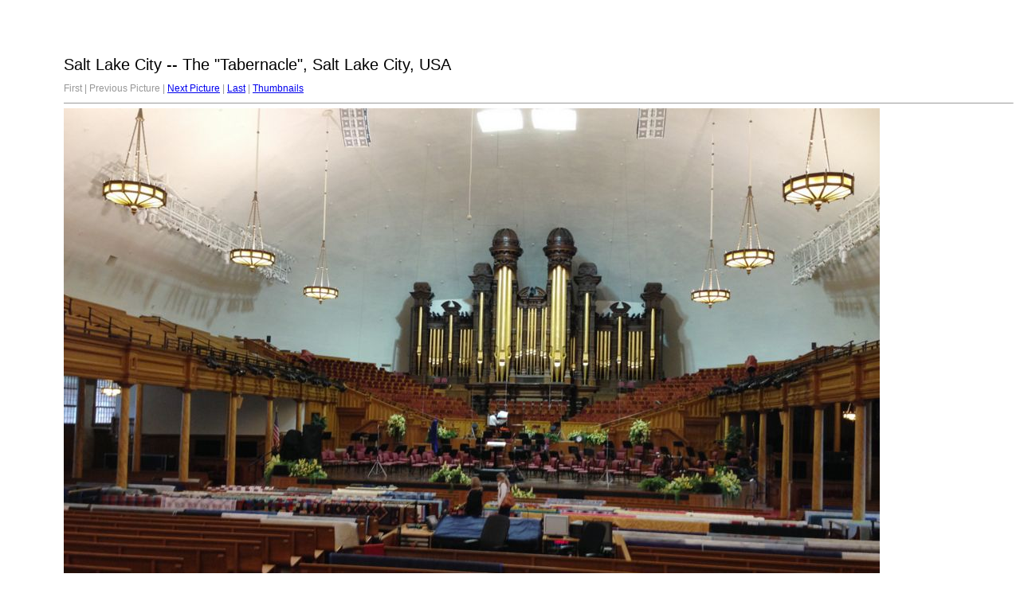

--- FILE ---
content_type: text/html
request_url: https://www.ivan-herman.net/Photos/SLC/target0.html
body_size: 345
content:
<html>
<head>
<meta http-equiv="Content-Type" content="text/html; charset=UTF-8">
<title>img_0219.jpg</title>
<link rel="stylesheet" href="style.css" type="text/css">
</head>
<body bgcolor="#FFFFFF" text="#000000">
<span class="textbg">Salt Lake City -- The "Tabernacle", Salt Lake City, USA </span><br> <span class="textsm"></span>
<p><span class="textreg">
First |
Previous Picture |
<a href="target1.html">Next Picture</a> |
<a href="target24.html">Last</a> | <a href="index.html">Thumbnails</a><br>
</span><hr size="1">



<a href="index.html"><img src="images/img_0219.jpg" width="1024" height="627" title="img_0219.jpg (large)" border="0"></a><p>
<map name="Map">
  <area shape="rect" coords="95,1,129,44" href="frameset.htm">
</map>
</body>
</html>
